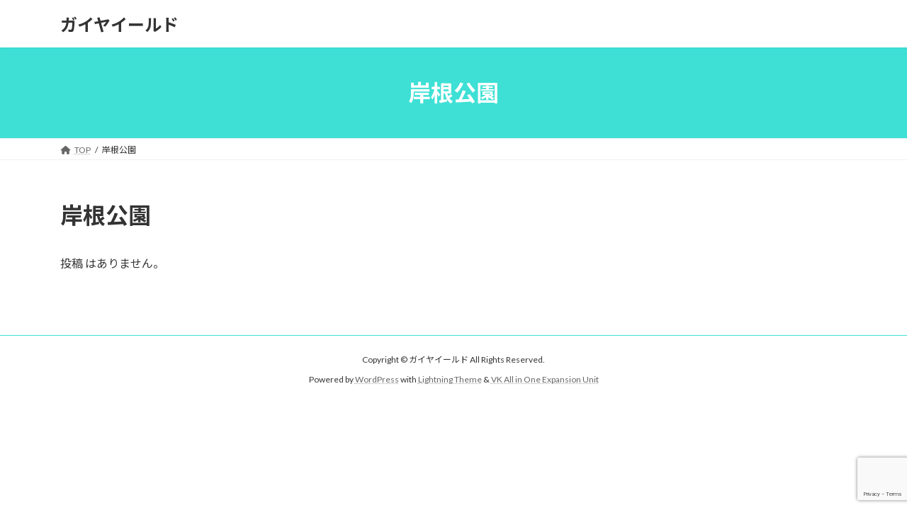

--- FILE ---
content_type: text/html; charset=utf-8
request_url: https://www.google.com/recaptcha/api2/anchor?ar=1&k=6LciZ8giAAAAAKc0Ymsg9Hxx_MIhVnGmhSEBEJUE&co=aHR0cHM6Ly9nYWl5YS15aWVsZC5jb206NDQz&hl=en&v=N67nZn4AqZkNcbeMu4prBgzg&size=invisible&anchor-ms=20000&execute-ms=30000&cb=uhrjip1a32qv
body_size: 48635
content:
<!DOCTYPE HTML><html dir="ltr" lang="en"><head><meta http-equiv="Content-Type" content="text/html; charset=UTF-8">
<meta http-equiv="X-UA-Compatible" content="IE=edge">
<title>reCAPTCHA</title>
<style type="text/css">
/* cyrillic-ext */
@font-face {
  font-family: 'Roboto';
  font-style: normal;
  font-weight: 400;
  font-stretch: 100%;
  src: url(//fonts.gstatic.com/s/roboto/v48/KFO7CnqEu92Fr1ME7kSn66aGLdTylUAMa3GUBHMdazTgWw.woff2) format('woff2');
  unicode-range: U+0460-052F, U+1C80-1C8A, U+20B4, U+2DE0-2DFF, U+A640-A69F, U+FE2E-FE2F;
}
/* cyrillic */
@font-face {
  font-family: 'Roboto';
  font-style: normal;
  font-weight: 400;
  font-stretch: 100%;
  src: url(//fonts.gstatic.com/s/roboto/v48/KFO7CnqEu92Fr1ME7kSn66aGLdTylUAMa3iUBHMdazTgWw.woff2) format('woff2');
  unicode-range: U+0301, U+0400-045F, U+0490-0491, U+04B0-04B1, U+2116;
}
/* greek-ext */
@font-face {
  font-family: 'Roboto';
  font-style: normal;
  font-weight: 400;
  font-stretch: 100%;
  src: url(//fonts.gstatic.com/s/roboto/v48/KFO7CnqEu92Fr1ME7kSn66aGLdTylUAMa3CUBHMdazTgWw.woff2) format('woff2');
  unicode-range: U+1F00-1FFF;
}
/* greek */
@font-face {
  font-family: 'Roboto';
  font-style: normal;
  font-weight: 400;
  font-stretch: 100%;
  src: url(//fonts.gstatic.com/s/roboto/v48/KFO7CnqEu92Fr1ME7kSn66aGLdTylUAMa3-UBHMdazTgWw.woff2) format('woff2');
  unicode-range: U+0370-0377, U+037A-037F, U+0384-038A, U+038C, U+038E-03A1, U+03A3-03FF;
}
/* math */
@font-face {
  font-family: 'Roboto';
  font-style: normal;
  font-weight: 400;
  font-stretch: 100%;
  src: url(//fonts.gstatic.com/s/roboto/v48/KFO7CnqEu92Fr1ME7kSn66aGLdTylUAMawCUBHMdazTgWw.woff2) format('woff2');
  unicode-range: U+0302-0303, U+0305, U+0307-0308, U+0310, U+0312, U+0315, U+031A, U+0326-0327, U+032C, U+032F-0330, U+0332-0333, U+0338, U+033A, U+0346, U+034D, U+0391-03A1, U+03A3-03A9, U+03B1-03C9, U+03D1, U+03D5-03D6, U+03F0-03F1, U+03F4-03F5, U+2016-2017, U+2034-2038, U+203C, U+2040, U+2043, U+2047, U+2050, U+2057, U+205F, U+2070-2071, U+2074-208E, U+2090-209C, U+20D0-20DC, U+20E1, U+20E5-20EF, U+2100-2112, U+2114-2115, U+2117-2121, U+2123-214F, U+2190, U+2192, U+2194-21AE, U+21B0-21E5, U+21F1-21F2, U+21F4-2211, U+2213-2214, U+2216-22FF, U+2308-230B, U+2310, U+2319, U+231C-2321, U+2336-237A, U+237C, U+2395, U+239B-23B7, U+23D0, U+23DC-23E1, U+2474-2475, U+25AF, U+25B3, U+25B7, U+25BD, U+25C1, U+25CA, U+25CC, U+25FB, U+266D-266F, U+27C0-27FF, U+2900-2AFF, U+2B0E-2B11, U+2B30-2B4C, U+2BFE, U+3030, U+FF5B, U+FF5D, U+1D400-1D7FF, U+1EE00-1EEFF;
}
/* symbols */
@font-face {
  font-family: 'Roboto';
  font-style: normal;
  font-weight: 400;
  font-stretch: 100%;
  src: url(//fonts.gstatic.com/s/roboto/v48/KFO7CnqEu92Fr1ME7kSn66aGLdTylUAMaxKUBHMdazTgWw.woff2) format('woff2');
  unicode-range: U+0001-000C, U+000E-001F, U+007F-009F, U+20DD-20E0, U+20E2-20E4, U+2150-218F, U+2190, U+2192, U+2194-2199, U+21AF, U+21E6-21F0, U+21F3, U+2218-2219, U+2299, U+22C4-22C6, U+2300-243F, U+2440-244A, U+2460-24FF, U+25A0-27BF, U+2800-28FF, U+2921-2922, U+2981, U+29BF, U+29EB, U+2B00-2BFF, U+4DC0-4DFF, U+FFF9-FFFB, U+10140-1018E, U+10190-1019C, U+101A0, U+101D0-101FD, U+102E0-102FB, U+10E60-10E7E, U+1D2C0-1D2D3, U+1D2E0-1D37F, U+1F000-1F0FF, U+1F100-1F1AD, U+1F1E6-1F1FF, U+1F30D-1F30F, U+1F315, U+1F31C, U+1F31E, U+1F320-1F32C, U+1F336, U+1F378, U+1F37D, U+1F382, U+1F393-1F39F, U+1F3A7-1F3A8, U+1F3AC-1F3AF, U+1F3C2, U+1F3C4-1F3C6, U+1F3CA-1F3CE, U+1F3D4-1F3E0, U+1F3ED, U+1F3F1-1F3F3, U+1F3F5-1F3F7, U+1F408, U+1F415, U+1F41F, U+1F426, U+1F43F, U+1F441-1F442, U+1F444, U+1F446-1F449, U+1F44C-1F44E, U+1F453, U+1F46A, U+1F47D, U+1F4A3, U+1F4B0, U+1F4B3, U+1F4B9, U+1F4BB, U+1F4BF, U+1F4C8-1F4CB, U+1F4D6, U+1F4DA, U+1F4DF, U+1F4E3-1F4E6, U+1F4EA-1F4ED, U+1F4F7, U+1F4F9-1F4FB, U+1F4FD-1F4FE, U+1F503, U+1F507-1F50B, U+1F50D, U+1F512-1F513, U+1F53E-1F54A, U+1F54F-1F5FA, U+1F610, U+1F650-1F67F, U+1F687, U+1F68D, U+1F691, U+1F694, U+1F698, U+1F6AD, U+1F6B2, U+1F6B9-1F6BA, U+1F6BC, U+1F6C6-1F6CF, U+1F6D3-1F6D7, U+1F6E0-1F6EA, U+1F6F0-1F6F3, U+1F6F7-1F6FC, U+1F700-1F7FF, U+1F800-1F80B, U+1F810-1F847, U+1F850-1F859, U+1F860-1F887, U+1F890-1F8AD, U+1F8B0-1F8BB, U+1F8C0-1F8C1, U+1F900-1F90B, U+1F93B, U+1F946, U+1F984, U+1F996, U+1F9E9, U+1FA00-1FA6F, U+1FA70-1FA7C, U+1FA80-1FA89, U+1FA8F-1FAC6, U+1FACE-1FADC, U+1FADF-1FAE9, U+1FAF0-1FAF8, U+1FB00-1FBFF;
}
/* vietnamese */
@font-face {
  font-family: 'Roboto';
  font-style: normal;
  font-weight: 400;
  font-stretch: 100%;
  src: url(//fonts.gstatic.com/s/roboto/v48/KFO7CnqEu92Fr1ME7kSn66aGLdTylUAMa3OUBHMdazTgWw.woff2) format('woff2');
  unicode-range: U+0102-0103, U+0110-0111, U+0128-0129, U+0168-0169, U+01A0-01A1, U+01AF-01B0, U+0300-0301, U+0303-0304, U+0308-0309, U+0323, U+0329, U+1EA0-1EF9, U+20AB;
}
/* latin-ext */
@font-face {
  font-family: 'Roboto';
  font-style: normal;
  font-weight: 400;
  font-stretch: 100%;
  src: url(//fonts.gstatic.com/s/roboto/v48/KFO7CnqEu92Fr1ME7kSn66aGLdTylUAMa3KUBHMdazTgWw.woff2) format('woff2');
  unicode-range: U+0100-02BA, U+02BD-02C5, U+02C7-02CC, U+02CE-02D7, U+02DD-02FF, U+0304, U+0308, U+0329, U+1D00-1DBF, U+1E00-1E9F, U+1EF2-1EFF, U+2020, U+20A0-20AB, U+20AD-20C0, U+2113, U+2C60-2C7F, U+A720-A7FF;
}
/* latin */
@font-face {
  font-family: 'Roboto';
  font-style: normal;
  font-weight: 400;
  font-stretch: 100%;
  src: url(//fonts.gstatic.com/s/roboto/v48/KFO7CnqEu92Fr1ME7kSn66aGLdTylUAMa3yUBHMdazQ.woff2) format('woff2');
  unicode-range: U+0000-00FF, U+0131, U+0152-0153, U+02BB-02BC, U+02C6, U+02DA, U+02DC, U+0304, U+0308, U+0329, U+2000-206F, U+20AC, U+2122, U+2191, U+2193, U+2212, U+2215, U+FEFF, U+FFFD;
}
/* cyrillic-ext */
@font-face {
  font-family: 'Roboto';
  font-style: normal;
  font-weight: 500;
  font-stretch: 100%;
  src: url(//fonts.gstatic.com/s/roboto/v48/KFO7CnqEu92Fr1ME7kSn66aGLdTylUAMa3GUBHMdazTgWw.woff2) format('woff2');
  unicode-range: U+0460-052F, U+1C80-1C8A, U+20B4, U+2DE0-2DFF, U+A640-A69F, U+FE2E-FE2F;
}
/* cyrillic */
@font-face {
  font-family: 'Roboto';
  font-style: normal;
  font-weight: 500;
  font-stretch: 100%;
  src: url(//fonts.gstatic.com/s/roboto/v48/KFO7CnqEu92Fr1ME7kSn66aGLdTylUAMa3iUBHMdazTgWw.woff2) format('woff2');
  unicode-range: U+0301, U+0400-045F, U+0490-0491, U+04B0-04B1, U+2116;
}
/* greek-ext */
@font-face {
  font-family: 'Roboto';
  font-style: normal;
  font-weight: 500;
  font-stretch: 100%;
  src: url(//fonts.gstatic.com/s/roboto/v48/KFO7CnqEu92Fr1ME7kSn66aGLdTylUAMa3CUBHMdazTgWw.woff2) format('woff2');
  unicode-range: U+1F00-1FFF;
}
/* greek */
@font-face {
  font-family: 'Roboto';
  font-style: normal;
  font-weight: 500;
  font-stretch: 100%;
  src: url(//fonts.gstatic.com/s/roboto/v48/KFO7CnqEu92Fr1ME7kSn66aGLdTylUAMa3-UBHMdazTgWw.woff2) format('woff2');
  unicode-range: U+0370-0377, U+037A-037F, U+0384-038A, U+038C, U+038E-03A1, U+03A3-03FF;
}
/* math */
@font-face {
  font-family: 'Roboto';
  font-style: normal;
  font-weight: 500;
  font-stretch: 100%;
  src: url(//fonts.gstatic.com/s/roboto/v48/KFO7CnqEu92Fr1ME7kSn66aGLdTylUAMawCUBHMdazTgWw.woff2) format('woff2');
  unicode-range: U+0302-0303, U+0305, U+0307-0308, U+0310, U+0312, U+0315, U+031A, U+0326-0327, U+032C, U+032F-0330, U+0332-0333, U+0338, U+033A, U+0346, U+034D, U+0391-03A1, U+03A3-03A9, U+03B1-03C9, U+03D1, U+03D5-03D6, U+03F0-03F1, U+03F4-03F5, U+2016-2017, U+2034-2038, U+203C, U+2040, U+2043, U+2047, U+2050, U+2057, U+205F, U+2070-2071, U+2074-208E, U+2090-209C, U+20D0-20DC, U+20E1, U+20E5-20EF, U+2100-2112, U+2114-2115, U+2117-2121, U+2123-214F, U+2190, U+2192, U+2194-21AE, U+21B0-21E5, U+21F1-21F2, U+21F4-2211, U+2213-2214, U+2216-22FF, U+2308-230B, U+2310, U+2319, U+231C-2321, U+2336-237A, U+237C, U+2395, U+239B-23B7, U+23D0, U+23DC-23E1, U+2474-2475, U+25AF, U+25B3, U+25B7, U+25BD, U+25C1, U+25CA, U+25CC, U+25FB, U+266D-266F, U+27C0-27FF, U+2900-2AFF, U+2B0E-2B11, U+2B30-2B4C, U+2BFE, U+3030, U+FF5B, U+FF5D, U+1D400-1D7FF, U+1EE00-1EEFF;
}
/* symbols */
@font-face {
  font-family: 'Roboto';
  font-style: normal;
  font-weight: 500;
  font-stretch: 100%;
  src: url(//fonts.gstatic.com/s/roboto/v48/KFO7CnqEu92Fr1ME7kSn66aGLdTylUAMaxKUBHMdazTgWw.woff2) format('woff2');
  unicode-range: U+0001-000C, U+000E-001F, U+007F-009F, U+20DD-20E0, U+20E2-20E4, U+2150-218F, U+2190, U+2192, U+2194-2199, U+21AF, U+21E6-21F0, U+21F3, U+2218-2219, U+2299, U+22C4-22C6, U+2300-243F, U+2440-244A, U+2460-24FF, U+25A0-27BF, U+2800-28FF, U+2921-2922, U+2981, U+29BF, U+29EB, U+2B00-2BFF, U+4DC0-4DFF, U+FFF9-FFFB, U+10140-1018E, U+10190-1019C, U+101A0, U+101D0-101FD, U+102E0-102FB, U+10E60-10E7E, U+1D2C0-1D2D3, U+1D2E0-1D37F, U+1F000-1F0FF, U+1F100-1F1AD, U+1F1E6-1F1FF, U+1F30D-1F30F, U+1F315, U+1F31C, U+1F31E, U+1F320-1F32C, U+1F336, U+1F378, U+1F37D, U+1F382, U+1F393-1F39F, U+1F3A7-1F3A8, U+1F3AC-1F3AF, U+1F3C2, U+1F3C4-1F3C6, U+1F3CA-1F3CE, U+1F3D4-1F3E0, U+1F3ED, U+1F3F1-1F3F3, U+1F3F5-1F3F7, U+1F408, U+1F415, U+1F41F, U+1F426, U+1F43F, U+1F441-1F442, U+1F444, U+1F446-1F449, U+1F44C-1F44E, U+1F453, U+1F46A, U+1F47D, U+1F4A3, U+1F4B0, U+1F4B3, U+1F4B9, U+1F4BB, U+1F4BF, U+1F4C8-1F4CB, U+1F4D6, U+1F4DA, U+1F4DF, U+1F4E3-1F4E6, U+1F4EA-1F4ED, U+1F4F7, U+1F4F9-1F4FB, U+1F4FD-1F4FE, U+1F503, U+1F507-1F50B, U+1F50D, U+1F512-1F513, U+1F53E-1F54A, U+1F54F-1F5FA, U+1F610, U+1F650-1F67F, U+1F687, U+1F68D, U+1F691, U+1F694, U+1F698, U+1F6AD, U+1F6B2, U+1F6B9-1F6BA, U+1F6BC, U+1F6C6-1F6CF, U+1F6D3-1F6D7, U+1F6E0-1F6EA, U+1F6F0-1F6F3, U+1F6F7-1F6FC, U+1F700-1F7FF, U+1F800-1F80B, U+1F810-1F847, U+1F850-1F859, U+1F860-1F887, U+1F890-1F8AD, U+1F8B0-1F8BB, U+1F8C0-1F8C1, U+1F900-1F90B, U+1F93B, U+1F946, U+1F984, U+1F996, U+1F9E9, U+1FA00-1FA6F, U+1FA70-1FA7C, U+1FA80-1FA89, U+1FA8F-1FAC6, U+1FACE-1FADC, U+1FADF-1FAE9, U+1FAF0-1FAF8, U+1FB00-1FBFF;
}
/* vietnamese */
@font-face {
  font-family: 'Roboto';
  font-style: normal;
  font-weight: 500;
  font-stretch: 100%;
  src: url(//fonts.gstatic.com/s/roboto/v48/KFO7CnqEu92Fr1ME7kSn66aGLdTylUAMa3OUBHMdazTgWw.woff2) format('woff2');
  unicode-range: U+0102-0103, U+0110-0111, U+0128-0129, U+0168-0169, U+01A0-01A1, U+01AF-01B0, U+0300-0301, U+0303-0304, U+0308-0309, U+0323, U+0329, U+1EA0-1EF9, U+20AB;
}
/* latin-ext */
@font-face {
  font-family: 'Roboto';
  font-style: normal;
  font-weight: 500;
  font-stretch: 100%;
  src: url(//fonts.gstatic.com/s/roboto/v48/KFO7CnqEu92Fr1ME7kSn66aGLdTylUAMa3KUBHMdazTgWw.woff2) format('woff2');
  unicode-range: U+0100-02BA, U+02BD-02C5, U+02C7-02CC, U+02CE-02D7, U+02DD-02FF, U+0304, U+0308, U+0329, U+1D00-1DBF, U+1E00-1E9F, U+1EF2-1EFF, U+2020, U+20A0-20AB, U+20AD-20C0, U+2113, U+2C60-2C7F, U+A720-A7FF;
}
/* latin */
@font-face {
  font-family: 'Roboto';
  font-style: normal;
  font-weight: 500;
  font-stretch: 100%;
  src: url(//fonts.gstatic.com/s/roboto/v48/KFO7CnqEu92Fr1ME7kSn66aGLdTylUAMa3yUBHMdazQ.woff2) format('woff2');
  unicode-range: U+0000-00FF, U+0131, U+0152-0153, U+02BB-02BC, U+02C6, U+02DA, U+02DC, U+0304, U+0308, U+0329, U+2000-206F, U+20AC, U+2122, U+2191, U+2193, U+2212, U+2215, U+FEFF, U+FFFD;
}
/* cyrillic-ext */
@font-face {
  font-family: 'Roboto';
  font-style: normal;
  font-weight: 900;
  font-stretch: 100%;
  src: url(//fonts.gstatic.com/s/roboto/v48/KFO7CnqEu92Fr1ME7kSn66aGLdTylUAMa3GUBHMdazTgWw.woff2) format('woff2');
  unicode-range: U+0460-052F, U+1C80-1C8A, U+20B4, U+2DE0-2DFF, U+A640-A69F, U+FE2E-FE2F;
}
/* cyrillic */
@font-face {
  font-family: 'Roboto';
  font-style: normal;
  font-weight: 900;
  font-stretch: 100%;
  src: url(//fonts.gstatic.com/s/roboto/v48/KFO7CnqEu92Fr1ME7kSn66aGLdTylUAMa3iUBHMdazTgWw.woff2) format('woff2');
  unicode-range: U+0301, U+0400-045F, U+0490-0491, U+04B0-04B1, U+2116;
}
/* greek-ext */
@font-face {
  font-family: 'Roboto';
  font-style: normal;
  font-weight: 900;
  font-stretch: 100%;
  src: url(//fonts.gstatic.com/s/roboto/v48/KFO7CnqEu92Fr1ME7kSn66aGLdTylUAMa3CUBHMdazTgWw.woff2) format('woff2');
  unicode-range: U+1F00-1FFF;
}
/* greek */
@font-face {
  font-family: 'Roboto';
  font-style: normal;
  font-weight: 900;
  font-stretch: 100%;
  src: url(//fonts.gstatic.com/s/roboto/v48/KFO7CnqEu92Fr1ME7kSn66aGLdTylUAMa3-UBHMdazTgWw.woff2) format('woff2');
  unicode-range: U+0370-0377, U+037A-037F, U+0384-038A, U+038C, U+038E-03A1, U+03A3-03FF;
}
/* math */
@font-face {
  font-family: 'Roboto';
  font-style: normal;
  font-weight: 900;
  font-stretch: 100%;
  src: url(//fonts.gstatic.com/s/roboto/v48/KFO7CnqEu92Fr1ME7kSn66aGLdTylUAMawCUBHMdazTgWw.woff2) format('woff2');
  unicode-range: U+0302-0303, U+0305, U+0307-0308, U+0310, U+0312, U+0315, U+031A, U+0326-0327, U+032C, U+032F-0330, U+0332-0333, U+0338, U+033A, U+0346, U+034D, U+0391-03A1, U+03A3-03A9, U+03B1-03C9, U+03D1, U+03D5-03D6, U+03F0-03F1, U+03F4-03F5, U+2016-2017, U+2034-2038, U+203C, U+2040, U+2043, U+2047, U+2050, U+2057, U+205F, U+2070-2071, U+2074-208E, U+2090-209C, U+20D0-20DC, U+20E1, U+20E5-20EF, U+2100-2112, U+2114-2115, U+2117-2121, U+2123-214F, U+2190, U+2192, U+2194-21AE, U+21B0-21E5, U+21F1-21F2, U+21F4-2211, U+2213-2214, U+2216-22FF, U+2308-230B, U+2310, U+2319, U+231C-2321, U+2336-237A, U+237C, U+2395, U+239B-23B7, U+23D0, U+23DC-23E1, U+2474-2475, U+25AF, U+25B3, U+25B7, U+25BD, U+25C1, U+25CA, U+25CC, U+25FB, U+266D-266F, U+27C0-27FF, U+2900-2AFF, U+2B0E-2B11, U+2B30-2B4C, U+2BFE, U+3030, U+FF5B, U+FF5D, U+1D400-1D7FF, U+1EE00-1EEFF;
}
/* symbols */
@font-face {
  font-family: 'Roboto';
  font-style: normal;
  font-weight: 900;
  font-stretch: 100%;
  src: url(//fonts.gstatic.com/s/roboto/v48/KFO7CnqEu92Fr1ME7kSn66aGLdTylUAMaxKUBHMdazTgWw.woff2) format('woff2');
  unicode-range: U+0001-000C, U+000E-001F, U+007F-009F, U+20DD-20E0, U+20E2-20E4, U+2150-218F, U+2190, U+2192, U+2194-2199, U+21AF, U+21E6-21F0, U+21F3, U+2218-2219, U+2299, U+22C4-22C6, U+2300-243F, U+2440-244A, U+2460-24FF, U+25A0-27BF, U+2800-28FF, U+2921-2922, U+2981, U+29BF, U+29EB, U+2B00-2BFF, U+4DC0-4DFF, U+FFF9-FFFB, U+10140-1018E, U+10190-1019C, U+101A0, U+101D0-101FD, U+102E0-102FB, U+10E60-10E7E, U+1D2C0-1D2D3, U+1D2E0-1D37F, U+1F000-1F0FF, U+1F100-1F1AD, U+1F1E6-1F1FF, U+1F30D-1F30F, U+1F315, U+1F31C, U+1F31E, U+1F320-1F32C, U+1F336, U+1F378, U+1F37D, U+1F382, U+1F393-1F39F, U+1F3A7-1F3A8, U+1F3AC-1F3AF, U+1F3C2, U+1F3C4-1F3C6, U+1F3CA-1F3CE, U+1F3D4-1F3E0, U+1F3ED, U+1F3F1-1F3F3, U+1F3F5-1F3F7, U+1F408, U+1F415, U+1F41F, U+1F426, U+1F43F, U+1F441-1F442, U+1F444, U+1F446-1F449, U+1F44C-1F44E, U+1F453, U+1F46A, U+1F47D, U+1F4A3, U+1F4B0, U+1F4B3, U+1F4B9, U+1F4BB, U+1F4BF, U+1F4C8-1F4CB, U+1F4D6, U+1F4DA, U+1F4DF, U+1F4E3-1F4E6, U+1F4EA-1F4ED, U+1F4F7, U+1F4F9-1F4FB, U+1F4FD-1F4FE, U+1F503, U+1F507-1F50B, U+1F50D, U+1F512-1F513, U+1F53E-1F54A, U+1F54F-1F5FA, U+1F610, U+1F650-1F67F, U+1F687, U+1F68D, U+1F691, U+1F694, U+1F698, U+1F6AD, U+1F6B2, U+1F6B9-1F6BA, U+1F6BC, U+1F6C6-1F6CF, U+1F6D3-1F6D7, U+1F6E0-1F6EA, U+1F6F0-1F6F3, U+1F6F7-1F6FC, U+1F700-1F7FF, U+1F800-1F80B, U+1F810-1F847, U+1F850-1F859, U+1F860-1F887, U+1F890-1F8AD, U+1F8B0-1F8BB, U+1F8C0-1F8C1, U+1F900-1F90B, U+1F93B, U+1F946, U+1F984, U+1F996, U+1F9E9, U+1FA00-1FA6F, U+1FA70-1FA7C, U+1FA80-1FA89, U+1FA8F-1FAC6, U+1FACE-1FADC, U+1FADF-1FAE9, U+1FAF0-1FAF8, U+1FB00-1FBFF;
}
/* vietnamese */
@font-face {
  font-family: 'Roboto';
  font-style: normal;
  font-weight: 900;
  font-stretch: 100%;
  src: url(//fonts.gstatic.com/s/roboto/v48/KFO7CnqEu92Fr1ME7kSn66aGLdTylUAMa3OUBHMdazTgWw.woff2) format('woff2');
  unicode-range: U+0102-0103, U+0110-0111, U+0128-0129, U+0168-0169, U+01A0-01A1, U+01AF-01B0, U+0300-0301, U+0303-0304, U+0308-0309, U+0323, U+0329, U+1EA0-1EF9, U+20AB;
}
/* latin-ext */
@font-face {
  font-family: 'Roboto';
  font-style: normal;
  font-weight: 900;
  font-stretch: 100%;
  src: url(//fonts.gstatic.com/s/roboto/v48/KFO7CnqEu92Fr1ME7kSn66aGLdTylUAMa3KUBHMdazTgWw.woff2) format('woff2');
  unicode-range: U+0100-02BA, U+02BD-02C5, U+02C7-02CC, U+02CE-02D7, U+02DD-02FF, U+0304, U+0308, U+0329, U+1D00-1DBF, U+1E00-1E9F, U+1EF2-1EFF, U+2020, U+20A0-20AB, U+20AD-20C0, U+2113, U+2C60-2C7F, U+A720-A7FF;
}
/* latin */
@font-face {
  font-family: 'Roboto';
  font-style: normal;
  font-weight: 900;
  font-stretch: 100%;
  src: url(//fonts.gstatic.com/s/roboto/v48/KFO7CnqEu92Fr1ME7kSn66aGLdTylUAMa3yUBHMdazQ.woff2) format('woff2');
  unicode-range: U+0000-00FF, U+0131, U+0152-0153, U+02BB-02BC, U+02C6, U+02DA, U+02DC, U+0304, U+0308, U+0329, U+2000-206F, U+20AC, U+2122, U+2191, U+2193, U+2212, U+2215, U+FEFF, U+FFFD;
}

</style>
<link rel="stylesheet" type="text/css" href="https://www.gstatic.com/recaptcha/releases/N67nZn4AqZkNcbeMu4prBgzg/styles__ltr.css">
<script nonce="AX9--15X2bBr4Zt73_Qu0w" type="text/javascript">window['__recaptcha_api'] = 'https://www.google.com/recaptcha/api2/';</script>
<script type="text/javascript" src="https://www.gstatic.com/recaptcha/releases/N67nZn4AqZkNcbeMu4prBgzg/recaptcha__en.js" nonce="AX9--15X2bBr4Zt73_Qu0w">
      
    </script></head>
<body><div id="rc-anchor-alert" class="rc-anchor-alert"></div>
<input type="hidden" id="recaptcha-token" value="[base64]">
<script type="text/javascript" nonce="AX9--15X2bBr4Zt73_Qu0w">
      recaptcha.anchor.Main.init("[\x22ainput\x22,[\x22bgdata\x22,\x22\x22,\[base64]/[base64]/[base64]/[base64]/[base64]/[base64]/KGcoTywyNTMsTy5PKSxVRyhPLEMpKTpnKE8sMjUzLEMpLE8pKSxsKSksTykpfSxieT1mdW5jdGlvbihDLE8sdSxsKXtmb3IobD0odT1SKEMpLDApO08+MDtPLS0pbD1sPDw4fFooQyk7ZyhDLHUsbCl9LFVHPWZ1bmN0aW9uKEMsTyl7Qy5pLmxlbmd0aD4xMDQ/[base64]/[base64]/[base64]/[base64]/[base64]/[base64]/[base64]\\u003d\x22,\[base64]\\u003d\x22,\x22fMKoBsOnfEoKwpQRw7JMC0vCs2nCjUfCm8O5w5Q0csOuWUcuwpEUCcOZAAA8w5bCmcKOw6zCpMKMw5MwecO5wrHDqBbDkMOfbsOQLznCgMOsbzTCocKSw7lUwrXClMOPwpI/JCDCn8K9ZCE4w7vCkxJMw7rDkwBVVVs6w4VpwohUZMOfP2nCiW7DgcOnwpnClAFVw7TDv8KNw5jCssOjYMOhVVbClcKKwpTCv8OWw4ZEwojCkzsMRk9tw5LDmcKWPAkHFsK5w7R2XFnCoMOWAF7CpHJJwqE/wq1mw4JBLxkuw6/Do8KEUjPDsDguwq/[base64]/Dh8KlBsKawr95w7pfw7PCkULCiGEDMT7DpMKedcKDw54uw5vDpm7Dg1cow5zCvHDCgMOUOFI6IhJKYnzDk3FEworDl2XDi8OKw6rDpCbDoMOmasKuwqrCmcOFNsOWNTPDiDoydcOLeFzDp8OlXcKcH8KWw5HCnMKZwrckwoTCrG7Csix5c09cfX/DpVnDrcOnY8OQw6/CtcKuwqXChMOtwrFrWWcVIhQhVmcNWMOKwpHCiTPDk0swwrZPw5bDl8KSw5QGw7PCjcKPaQA/w5YRYcKzdDzDtsOCLMKraTl2w6jDlS/DscK+Q1wlAcOGwo7DmQUAwr/DgMOhw410w4zCpAhYLcKtRsOMNnLDhMKhcVRRwr0yYMO5PkXDpHV/wr0jwqQOwrVGSgrCiijCg0DDkTrDlFbDtcOTAy9faDUEwp/DrmgJw67CgMOXw50Twp3DqsOqbloNw5dUwqVfWsKPOnTCqWnDqsKxaHtSEX/DnMKncBzCoGsTw6Mdw7oVAQ8vMF/CgMK5cEjCmcKlR8K5UcOlwqZYXcKeX2QNw5HDoX3DqhwOw5grVQhEw7VzwojDhXvDiT8aGlV7w5zDpcKTw6EHwqMmP8Kswpc/wpzCt8Oow6vDljbDpsOYw6bCnnYSOjPCo8OCw7d7SMOrw6xww63CoSRgw4FNQ1hbKMOLwrpvwpDCt8Kvw75+f8K2DcOLecKVLGxPw60Jw5/CnMONw7XCsU7Cl1J4aEc2w5rCnSQHw79bBcKFwrB+c8OGKRd5dkAlcMK+wrrChB8bOMKZwoFtWsOeCcKkwpDDk10Ww4/CvsKnwp1ww507ccOXwpzClhrCncKZwqPDrsOOUsKhajfDiSvCuiPDhcK2wrXCs8Oxw75Iwrs+w7jDpVDCtMO/wpLCm17DqMKiO04ewokLw4pPR8KpwrY1bMKKw6TDrDrDjHfDgjY5w4NPwrrDvRrDr8KPb8OawpDClcKWw6UZCUPDpyZnwqxLwrlfwoJHw4pTLcKCNSPCn8Oqw5rCvMKAQE5YwrlCbR10w43DjFnCmlQbTsOlOkXCum3Ds8KJwp7DmyMlw7XCi8KVw5s7Z8KQwo/DuUzDpFbDqEcVwoLDiEfChlwLBcOKPsKWwqzDkT/DngjDqMKpwpoPw5V7P8O+w7E2w5N7YcK8wp4iNsO9fAdrNsODAsO9BjlDwoU/[base64]/DssO/HMKHw5cuw6ZPUSI4AXJzw77Cq8OiS3dCGcOSw5LDhsOdwptNwonDkHVBGMK0w7xPIQDCgsOqw5/DrzHDqxjDnMKww49naStfw7M0w4bDv8KBw791wrzDlCIQwrLCm8OgDwQqwpNZwrRfw5ALw7wnMsODwot8XGA/A3nCk1cXMV57wqDDk2MlLWLCnEvDvcKDDcK1VEbCqzl3CsOzw67DsjELwqjCpwHCv8KxY8KxLyMTY8OUw6kew5JKN8O9WcOmZhvDusKYSHMEwp/Cnz1dM8ODw77CnsOTw43DjcK1w7VSw60jwr1Swrhpw4LCr0J9wqJvbifCscOQRMOXwpZfw57DkzZkw7Nww6fDsAXDsDvCmsKgwqxaPMK4BcK9HwTCjMKoUcO0w5U0w5zCkz9IwrcLCkjDljVAw5lXJxxvV07CqMKXwqHDq8O/[base64]/[base64]/[base64]/Do1bDn8Okwq/Dj8OGwqZsNcOyDAgAQn8JMAfCsRrCjCzClQXDqH0FIsOiH8Kdw7TCmh3DoSLDrMKTWBjDl8KoI8Kaw47DhMK5XMK9HcK3w4UqP15zw4rDlXnCvcKXw5XCuQjCkEXDpS4Xw6/ClMO5wqAuY8KCw4vCmDLCgMO1LQHDqMOzwoo4Rh9gHcOqE3dgw71zT8OnwpPCnMKEcsKNw7DDssOKwr7DmEpGwrJFwqAEw6/CqsOyb3jCun/[base64]/wqfCrMOww5lfw4hoDcKnw5BoRsKlTMOvw4fDuRQBwoTDnMKFf8Kxwr5BC3c/wo1Dw5fCr8OIwqTCuibCu8O6YAHDr8OswpfDqh43w4xfwpVLScORw78uwrrCvSo7QQFjwonDn1vChk1bwq8AwpXCssKWNcK7w7Aow7huLsKzw6B5w6MTw5DDrQjDjMK4w59XDj1hw5hMLgPDjkDCkFVGMBBkw79VR21Zw5EqIMO4LMKSwpDDsE/DncOawoPDpcK4wpdUU3zChGhqw7AAG8KcwqvCpXYsDWfDmsKhPcOvdQEFw4jDrlrCv0UdwoRCw7LDhsORYwQsF0NTccORZ8KldcK8w6bChsOGwowcwrAFDWfCg8ODL3ITwqHDpMKiEypva8KdFH7CiWgTwqkuKMOYw6ovwrxuf1xXCQJ4w5EhFcK/w47Dry8pdhbCjsKEfRnCsMOiw7VeIjFsEkvCk23CtcKnw6LDiMKKBMKvw4MGw4PDi8KUIcOwc8OvBlp9w41XFMOrwptDw6fCsHnClMKFEcKVwoTCgUjDu37DscOFXidQwqRALhTCjkvChAXCicOmUzNpwrvCv0vCkcOHwqPDkMKyDT4TX8OCwo/CjQDCt8KIMUtzw5Iowr/Dk3nDmiZ9V8Ohw6vCuMK7GxvDnsKHZzzDpcOLVgvCpsOBXHLCn2dqF8KwRMKaw4XCjMKCwoPCiVbDncK0woxSX8ObwqhHwqTCslnDoDfDpcKzPxTCsirDlcO1CGLDmMO+w5HCjhpEPsOaVSPDosKCT8O/UMKSw7dDwoRgw7/DjMKawqrCtMONwowtwprCi8Oxwq7DqGzCpXVDKh9mcRlzw4xhB8OrwpdywrvDuXEBFH7Dl1EJw6Aowplhw6zDujfCgXoCw4fCmV4WwpvDtg/[base64]/Dt8KWwpvDtzzClDTDlcKVK1PCuMO2a1bDosKFw4sbwoPCrg9cwqLClXPDpD3Du8O2w7/DlUofw6LDg8K4worDgG7CksKXw6DDn8KITMOPJhEfR8ODSmoGOBg6w54iw6/DtR7DgHrDs8O9LinDjT/Cu8OCLsKDwpzCq8O2w6tTw5/Dpk7CmU8wVzkUw7/DkT7DlMOIw7/[base64]/CsnUFw43DsnjDpSsWDiF/[base64]/Co8KKKcK6fz5ybsKWNBHCmcKGcWprw7BKwr1IXsKSHcKnOEl5w4Mewr/CtsKeQXDDksK9woDCuml5K8KaazFMYcKLEADDkcONJ8OcOcKCMUXDmzHCvsKiPEg2aSh7wooQdCFLwrLCkAHCm2XDlk3Csgp1GMOgPW0Dw6ROwoHDhcKew7bDnsO1Y2RWw7zDkBRRw7cmTT9+fCvCnQLCslzCqsOIwo0kw4HDv8O/w7JdOzUSUcO6w5/Cky/[base64]/CljLCksKTwoxsLX1bbxADw4PDi8O4w5PDhsK0VHrDjGlEW8Kvw6c3UMOHw6nCpTUIw5TDsMKCWgZzwq9IDsOAdcKTwpR/bX/Dv3gfW8OkWFLDmMKZCMKbRkDDnX/DvsOXdxARwrpcwrLCqB/CiAnDkS3ClcOKw5LCicKQJsOWw49rIcOIw6Erwp1DS8OKMSHCkg44wobDs8Kew7XDgkjCg1DCmB1oGMOTS8KVIybDicO9w69qw58nQm7ClyDCusO0wpfCk8KCwrrDgMK+wq/[base64]/AQTDrMKzbsK6w5/CmVE2P2LDvMO2YkfCg1Niw6nCocKPXXrDn8O2wqIaw7kDGsOmIsKpXijCjW7DkmYSw7kEP2zCvsKEwozDgsO9w5vDmcORw78Fw7FuwoDCn8Oowq/CmcO8w4Ixw7XCigTCmWd0w4/[base64]/CkXEJaV/DjxTCvmjDuhTDnMK9wrAyw73CmMOgw5sOw6YYAUQTwqU4SMOKacOqZ8KuwowBw7NJw77Cjk7Dh8KqVMO+w7PCusOGw7l/SnHDrTDCocOowqHDhiQcc3lbwpZQI8KTw79ha8O+wr1Bw6RXUcOtHCVbw5HDnsKCNcOzw4JiSzrCvSDCpx/DqXEiURXClC3DncOadQUjw4d6w4jCjkVpGjI7SsOdPxnDh8KlRsOcwrY0TMOww5hww6rDisKbwrwaw7QDw6UhU8KiwrEaMkzDtQl8woBhw6rCjMOlZgxxQsKWFyHDsy/CmCF7VgUFwpUkwp/Dm13Dsx3DiFtpwpDDqGLDnzJawr4jwqbCuSzDucKRw6gCKkYtMMKZw5nCv8OLw6nDrcObwp/Cp0QTdcO8w5R9w4zDtcOqC2BUwpjDokkNa8KKw7zCkcKCBsO7wrUbB8O4IMKPYE1zw4sqAsOfwp7DkxjCvsKKbD0OchZDw7/CuzJ6wrXDrTxYX8KSwoFVZMOlw4bDgH3DlcO/[base64]/wro8OQDCgMKjLMOtGcKCw7zCvMKpXD7CiWvCk8Oaw7kmwo5pw7N3bmF4f0ZLw4fDj1rDllh8ThITw4wlfFMGG8O6ZHt1w5t3Gygfw7A3UMKRaMKcIDXDkGfDn8KMw77DlXrCvsOyNRsrGUXCp8K4w7TDn8K5YsOJZcO4wr7CrFnDhsKZBQ/[base64]/[base64]/RsOfIVVVw6/CtcK5wr/DnMOJwoPDhcKLwrAFw79rfcKZw5HCuxUrXXEmw5QnTMKZwofDkMKzw7d1wp/Cg8OOc8KQwrHCrsOdaWfDhMKHw7hmw5M1wpd7enYlwqpRM1cCNsKiL1HDs1s9IVwOw5zChcOxLsOtVsO3wr4Nw4g9wrHCoMKcwr/DqsKGEzfDo0/DoCVKSR3CucOjwoY2SShxw5jChFlUwq7CjcKwKMOXwpMNwqp2wpkNwrBpwrPCgRTDuF/CkgjDoFXDrElRE8KeD8KjXBjDtnjCjC4aDcKswqXCpMKMw7Q4UMOHIMKSwojCrsKocBbDgsOHwqE+wqJHw4HCusOhRmTCssKMI8Oew7fCnMKVwoQKwrc/BDPDhcKUZ1DCmSrCrgwXMkdUX8KWw7bDrm1hNknDi8K/[base64]/w6wDRsOgKALDom5iN0F3bsKNw5tGHgLDimnCvx9tO1hiYBzDvcOEwr7ClErCjhoMaiB/[base64]/CksO5ZMKXw5bCuMO5w5tuDcOvwoPCm8K7JMKcAF/DvcKqwqHDvzrDpTnCrsKtwqfCnMKuQsO0w4PDmsKMYl3DqzvDgQ7CmsORw5p+w4LDlxQIwo8NwrR3AsKhwoHCqhfDm8KUPMKcPyJzOsKrMTjCtMO1FRtJJ8KUIMKhw5ZwwpHClks/N8OxwpIeYAzDlcKnw6/DusK6wr1dw7XCuWxoRcKrw7FBeCbDisK1HcKpw7nCq8Owe8OCbsKGwqQUTHYswojDlQIEbMOMwr3DtAM6fcKWwpxvwo9EKgQVw7VUAyUIwo06woQnfDdBwrPDpMOZwrEawrhrJBjDmsObZw3DsMKudMO+wr/DkCpTecKLwoV6wqsfw6JRwpc1Ck7DmDfDicKWJ8OFw4JPT8KrwrHCvcOlwrAvw78HYzAzwr7DssKlHhd7EwbCl8Obw4wDw6YKXEMrw7rCrcOMwqrDvh/DmsO5wqI6K8OibVBGByJSw7XDrnvCosOhWcOrwossw5B/w611WXzCg15GI3JHYFvCgC3CpsORwqIGwofCicOVcsKTw5wtw5jCjHLDpzjDpC1feXZYJcO/CmJ6worCulJxEsOnw49mBWDDj2NDw648w64tAwbDrhkOwozDkcKgwrBcPcKvw48tXCDDpwB9OQd2w73CjsKgDiA5wonDisOvwoDCi8KoVsK4w63DvMKXwo9DwrPDhsODw4Mlw53CkMO/w4fCg0Bfw4vDryTCm8KuIxnClQPDgDHCqxxcT8KRMkjCtTJlw5xOw6NQwpLDtEoQwoVCwonDuMKOwoNvwoXDqcOzNghsO8KCccOCPsKswpHChXLClyfCmQcxwrzCqmrDshcIa8Khw7rDoMKtw6DCvsKIw7XCu8OEN8KKw7TDvQ/[base64]/wrp1BcKJwrPCqmxQIcOhZMOzOEHDpsKiwrF5w5PDs0DDp8KKwooeSCwVw6fDu8KowqpNw7ExGMO6SDgywpvDgMKKDGzDsTPCij1YVcOWwoJnFcO4AUQqwo7DoAM1b8KPfMKbwqHCncKXTsKDwpbDohXCqcOeFTIeVBhmdn7Cg2XDicKpMMKTCMOdUH/DvExsMTlkF8KGw60yw6HCvS01Hg1vGsOcwqBhRlpGUw56w5lawq4HNGZ7BsKzw6Nxw7gtXVVmC0p4HRjCr8O7In5Jwp/CqsKuNcKuUULDpynCgAgBcyrCu8KxUMKqDcOYwo3Dlh3DjDhzwoTDhCPCscOiw7AQcsKFw6lMwoEfwofDgsOdw7LDg8K9McOPIysORMK/ZSVYfsKlw7DCjjnCo8OUwqTClsOGCT/[base64]/[base64]/CrMKpFRR+w7VpG2vDg8OdMMO5wqPDm8Klwr7DqT91wpvCvMKlwrEsw6fCpRrCvMOGwozCs8KwwqgJPgbCvmlQZ8OhQ8K4R8KPPcOXU8O0w58eMyjDosKyXsOzcA44JsK/w6hIw6PCjMKWwpdgw5PDlcOLw6nDiUFcdjxGZG1FDxzDssO/[base64]/wr/[base64]/DscKmwolewqljKVjCrUjCg8O4FBY2PiM+En/CscKtwqkXw7/CgMKSwrouKTsHYEcwX8K/FsOkw6VTd8OOw4k6wqlXw4XDlh7CvjbCscK9f08Jw6vCiCN9w7DDnsK5w5Iww6NxCcKywq4LC8KfwqYww4TDj8OAZMK+w5bDuMOub8KCEsKHDsO2KwvCtw3CnBRXw7/Cnh16D3PChcOlNMOLw61EwrcAWsOKwo3DkMK+TC3CqXR7w57DlRnDtFUywoR7w6LCmXMZbyIWw4DDhH1jwrfDtsKDwoUjwpMbw4jCncKUSi4FUTvDr0FMQ8OWJsO+MQrCkcO8Ykt5w5/[base64]/[base64]/w5jCoMK8QUTCpFBtMUXDkHzDgcKvPy8mFWfDi1xcw44Dw4LCqsKTwpLDn1DDlcKcSsOXw7DCiCINwprChE3Dj3UWU1XDvycrwocZBMKzw4k3w41awpAHw5p8w5pJE8K/w4wOw5fDpRkhCA/Cr8K1GMOaAcOgw6YhF8ONMSHCjVMVwrfCsDfCrkBnwotsw5YhMkM8KAPDmzLDj8OXAsOjbBfDucOFw5hsGD5dw4XCvcKDeQzDkT9Uw67DiMOcwrPCrMK1Y8OSRRhKTytxwqouwoQww5BbwoDCgFjDnWrCpSpdw5LCkFocw4YrMEJ4wqTCtC/Dt8KbCzdZPlTDqVPCtMKkGH/Cs8OGw4BvAxJQwrIya8KjE8K1wqh3w6Y3QsKwbsKAwqRRwrLCuBTCvMKLwqARY8Ogw51rZknCg3xTOcO9dsO/C8OdAsKqaWzDpDnDklHDg2XDhxjDpcOGwqZgwoVPwqTCp8KFw4LCinRHw6ceGcKkwpHDl8KywoLCnhI5NMK9WcK6wr4nIgfDosOBwokTMMKBUsOyF2bDrsK6w6BEDUAaSTLDmyjDpsOxZS/CpXgrw5XDjgnDgAnDlsKGDwjDiD3CtsOiZ2wAwq8Fw6ETIsOpVEZJwqXCqiPClcKyN0zCh0/CuTV9wq3DpGLCssOQw4HCiANHecKbVsKmw7FpU8KPw7wAccKCwoDCvCMhbyQOAXDDtwhtw5IPOHk2dj8Yw7Alwp3DhTRDHsKdTTbDjgfCknPDpcKuT8Kgw7hxCj4IwpBLWBcVc8O4WUMTwpbDjDJYwppVZcKxBzMCB8Otw7vDrMOOw4/DiMOLOMKLwrI8Q8OGw5rDsMOewofDhmoOQj/CtEYiwrrCnGLDqjgIwpkyNsOEwr/Dj8Ozw6zCisOQOG/DgCIPw4zDmMOJEMOGw4E4w4/[base64]/KXRpw6zCisOVa8Kfw7o1wpZmwrdYw4o9UMKKw5bDmcOPLS/DqsOpwqbCisOHPwDCksOQwrLDp2zDpk3CvsO2YTt4XcKpwpEbw5/DoEXCgsOwL8O9QEDDgXDDn8O0JsODNk8qw6YddsOvwrspMMORJhQgwoPCmcOvwrtGwqg+c1bDoF0RwpLDgMKYwrfDncKDwrZ9BT3CrMKhDFMOwp/DpMKBHhc4A8Oew5XCqkvDjcObdkEqwpfCvsKNFcOrS07CrMO7w4fDp8K9w6fDhzpzw59WfQ5fw6tVS1UeBWbDl8OJB2bCiGfCu0jDgsOnOUfChcKMGxrCunPCr1FYBsONwo/CuHLDnA0kMRDCs2zCscKdw6BkHGNVdcODdcKYwpfCmcOsIUjDqh7DmMOwHcOfworClsK7ZHbDsVzDqhh+wozCtsOoIsOcVhhGY0rCkcKha8OcCsKVL0vCrcOTCsKyQz3DmQLDs8OtMMKkwrVpwqvCqcOKwrvDoDNJOXPDjzRqwq/CqcO9acOmwqzCsErCs8KmwpzDtcKLH0fCkcOoKmg9w7cLW2TCn8Oyw7LDs8O0NFxMw60mw5TDsGZTw4Ipa0TCkgJKw4/DhgzDgjTDncKTag7DnsOewr7Dl8K3w7wKQwZNw4EiCMOWS8O4BVzCmMKhwqvCpMOKBcOOwrcFK8OHwo/Cj8Krw7IqJcKOQMK/[base64]/DkDfDlcKbw5TCiBPDtMKbdsOsw4gKW0HCsMKoT2INwrdhw6nCrMKlw7zDncOYNMKhwoN1OjjDjsOcb8O5U8Kwc8KowqfCuy7Dl8OHw5fDswp/JhUVw6VvSBHCrMKSDmtLAH9EwrV4w4zCk8OwDgXCgsOSMGTDocO+w6PCo0TCjcKMQsOYe8KIwqYSwpIVw5vCqT3CrFrDtsOUw4c6A3dNNsOWw5/DngDCjsK1OHfComIgwoLDo8Ocw5cAw6bCrsOvwrvCkBrCjTBnDWHCkUY7IcKOD8OVw7U4DsK+csOdQGIPwqvDs8OOTjbDksKKwroYCXnDqsOuw51bwowsKMOMBMKTEj/CmlNkAMKCw6jDjzZ7XsO2QMO5w643H8Omwr4GPUEPwqgrQG3CtcOWw7RDZQTDsnRVKDrCuTEZKsO2wo/Coy4ew4LDhMKlw4cMFMKkw6XDo8OKO8Kpw73DkRnCgA9nXsKxwq09w6B7MsKJwr8cZ8KYw5/DgmpyOgDDsSo7QW5Qw4bCq3zCmMKZw5/Do2h9PcKDJybCs1TDiCbDhRrDrDXDq8Kjw6rDvAZiwqhREMKfwq/CoEjDmsOiLcOnwr/DsiQCMn/DksOYwrfCgVgJMgzDpMKPfcOhw550wpjDvMOzXFvCrH/DvhnDusKfwr/Dv3xmUMOWK8OxAcKawpdPwpzCmjLDoMOAw5ZgL8OyZMKfR8OXXsO4w45Zw7p4wplIVsOFw7jDpsOaw7J+w67DqMKnw4ZRwo4swospw5DDpgNCw58Aw4LDpcKVw5/CmBvCt33CjSXDsTzDsMOkwqnDl8K7wpRvBQRgBVBAYWjCmSDDiMOyw4rDl8KIHMK1w509ajDCgGRxTz3Dp3hwZMOANMKHJzrCv0DDlS/CikTDlhrCosKNGnl0w5DDi8OxOXnDssKmQ8Oowrl1wpLDlMOKwq3Ci8ORw7jDrsO6SMKpZ3rDvMK3Umofw4XDij/ClMKNC8K/wrZ5w5TCqsOUw5J9wq/[base64]/CtH/DjMKdBMObZsKBWk/ChMKJYcOZdMK/K8OLw6PDrSXDgXgnM8OZwrXCrl3Dswcyw7fDosKjw47Ci8K9NHjCgcKQwrwKw5nCrMOdw7TCsl7DtsK3wq/[base64]/Dp8O2wp3Du8KEAxPColldPjrCqUHDg8K+EHvCqWslwoHCrcK6w6zDoBnDkWt3w4bCtMOXwoEjw7LCusOVIsKYEsKHw5XDjsOiFzYTL0PCgsO1OsOewosAJcKQe0vDpMOAW8KHDRvCl1/DmsKEw5bCoELCtMK0J8O6w7PCjxY3L2zCrj42w4zDl8KlXcKdQ8KfT8Otw4XDsVzCl8OGw6DCmsKbBEd0w6fCgsOKwozCshQxRsO2wrLChihdwr7DicK1w6fCo8OHw7TDqMO7PsOuwqfCqUPDgE/[base64]/DjcKEw7fCgA3ChcOCRlxZwrx3w6kGwpzDl8O1SjcRwp0rwqJHcMKRUMO8XcOrREJAeMKMGWjDv8OWW8KxUh9YwpDDh8OTw4LDvcKkQFMBw5lOJRrDqV/[base64]/CnsKqcsKGw6kIZ8KRw5vDjMKMw6tFw7PDozXCr191FzVoUSQuScO7K3bCiXnCtcOFwpjDhMKwwrg1w5HDrQdqw7sBwrPDvMOBN0g1FcO+X8O0R8O7wofDu8O4w7vCv03DgCJROsOIU8KwScOETsOqw5HDuS4Lwr7CoD1CwqlqwrAdwoTCm8Ohwo3Dq2HChHHDtMO9KT/DqinCtMOdDV0lwrA/[base64]/w44LQ8KRwrrDomt4wrAQDS4MFcOwTC3Dv3YiIsOubMOLw6nDpSfCvEHCoWkHw7/CkWY1w7nCjSBrZkfDtMOPw5R+w7RpNR/CoWgDwrvCqHgYFk7ChMKaw5rDtGtJfMKKw4cfw4XCsMKzwrTDl8OzFcKpwr49BMO6VMKHdsKeLnQsw7DCtsKmMsOgIDJpN8OdOh3DiMOnw6IBWQjDjE/DjT3CtsO5w5/DuAbCvCrCvsOIwqUlw4tfwrU3woPCusKnwonDoTxGwq1tS1vDvMKGwqBDWnghWmt0RHzDvMOQUilAOAdAesOEMMOKLcOoXDnCl8OOFyXDicKWL8K9w4XDoRh2UQwcwr0+esO3wq/CuChnDcKUWyDDnsOTwpV6w7AnCMO3CVbDl0fChjwOw6w/w4jDg8Kww47Cl14GJUZeU8OCFsOHCsOww7nDlxpfwrnDmMOwbhU6e8OmcMOwwpnDp8OzaBnDsMK7w7c+w4cNWifDscKrOQDCvU5Nw4HCh8OxQsKmwpDCv0Yfw5vDvMKfCsOeDsOwwp0qd3zCnRIGYkZfwobCliQBA8Kjw4/ChxjDlMOywoQPPCbCnmDCg8OIwrJxPVl4wpBkQXzCoBrClMOlTwsRwojDhzQvNAMneV46WhPDtAx5w7QZw49uC8Kww5dtfcOtZsKGwoBNw5wLeRRqw4DDvkRGw6VwAsKHw70NwpjDgX7CriwIX8OTw4dqwpJPWsKjwp/[base64]/CmiNXdcOEfsKaOA/Crz1pOcKwHBzDrFnDv10HwoFseVfDrg1tw7guZgLDt2rDicKmQg3CoVHDsnfDj8KaHw9THGBmwppsw5FowqlHalABw6vDqMOqw6XDiAZIwrEAw4jCg8OQw4AEw47DjMO8fmIkw4ZWaS5fwqjCiURdcsO8wonCu1JVXmPChGZUw7LCsmpkw7LCgMOSdTNnRk/CljzCiEwmYz9Ew7BdwoQqPMOuw6LCqMKJZHsBw5RWfRjCvcKcwr8UwotrwpjCi1rCqcKyWzzDsjh/b8OKOV3DsxQbeMKRw55qLFR1XMOXw4JgIcOSK8KnNkJwNAjCicKma8OvVnPClMKFFD7CoF/CpTo6wrPDl1k3EcOswpPDniMaBDUaw4/[base64]/CviBWH8OCw59IwpLDu8KAcRrDmcKxwoloB8OfXn7DnABYwrwAw5tTKVsAwrjDtMOtw5QWLk5NNznCo8KUJcKzQsOXw45NDSVQwq5bwqvCo0UIw4LDlcKUEsKNEcKoOMK9eH3CujcwQV/Cv8O3wp1SQcOqw5TDqsOiXlXDiDbCl8OlDsKjwr4uwpfCrMORwq/DkMKRP8O1w67CsUk3a8OVwo3Cv8KMNhXDuEw8EcOuY24uw6DCksOOQXbDqnU7c8OBwrkjRH4wJiDDmcOnw5xhesK+JFvCkn3Di8KXw74ew5Fxwp7CvE/DhR4nwrLCjcKywrlBMMKne8OQMiLCgsKaOHI3wrdbI0xjQ07ChsK9w7UkblR/EcKqwq3CvnjDvMK7w45zw79HwqzDu8KsAXY1W8KxeBfCozfDqsOQw7BoAn/Cq8OAeGHDoMKNw6MQw7BWw59bAXvDmMOmHMKodMKzVHFfwr7DjldiEhDCk3xBMsKsIz9sw4vCgsKPAk/Dr8KkI8KJw63CpcOfEcOfwp86wpfDm8KVMcKIw7rClcKVXMKTCnLCt27Cszo+ZcK9w5zDhcOYw6xQw4A0f8KPwpJNKzbCniJuL8OdK8KOUTU8w75pHsOCQsK/w47CscK5wpdRSmLCsMO9wojDmAvDvBnCrMOkMMKewp3Dik/Dp0jDg03DiVYQwrtKSsOVw5rCgsOHw54mwq3Ds8OvYy4pw7x/X8KwfXh1wqwKw4HDgHBwc2XCiRjCoMKzw44dT8OYw4Jrw6c8w7/Ch8KzBjUEw6nCmj1NeMKQO8O/K8OzworCrWwoWMOkwr7CgsO4M19cw6PCqsOjwqFJMMKWw6HDtGYcK0LCuDTDq8Oxwo0ow4DDmsOCwovDoxvCr0PCszbDosO/[base64]/[base64]/w4nDhyXDj2rDn3Uldjw+woYhKMK7wqZ2w5QeQkhmbMO7U2PCkMOUdlwAw5DDvmbCg07Dg2/CnkplG1Qnw6RGw4XCnHDCgl/CrMO3w7kywrTCjEwIDAxuwq/CsGZYLj43GAfCuMKaw7YZwpVmw4EIH8OUAMKzwoRew5YvZyLDvcOUw5QYw5zDnmpuw4EZMsOrw5nDlcKmT8KDGmPCv8Khw7DDuQlhc0xuwok/TsOPGcOBfkLDj8ONw4zCi8OmDsK9BmcKIxduwr/CvQAkw6HDoALCuVMfw5zCosOQwqDCiWjCi8KZWVdMH8O2w67CnWIOwpHDtsOkw5bCrMK9FTLCrzxELxVjdBXDoE3CmXLDpHk5wrFMw4rDicOLfWo3w6TDhMOTw6UYX0TDg8K8Y8ONcMO2T8KfwqImKltnw4Now77Dh1nCocKidsKLw7/Dr8KTw5PDsA18akwrw4lHf8KYw5khYgHDlR/Dq8OFw4LDo8O9w7vClMK/EVHCt8KnwqHCsFLCvcOqKl3CkcOfwpPDpHzCkigPwp0Bw6rCs8OOTFhpNF/[base64]/wqzDmgBLZMKUwqtow4jDqDXCkzxpRX3DomPCtsOIwrx9wqnCjhfDl8OTw7/CgcOfaHldwqLCg8KiVsObw63DiRfCo1nCl8KXw5nDkMK2NiDDjEfCmE/DrsK9AcO5UndDP3UYwovCiyVqw4zDi8OcQcOBw4TDuElBw6p5YMK4w6wubTAKIxzCvFzCuRxxTsONw7JnUcOewoU1VAjDl2sHw6jDj8KOd8KlEcOKIMOtw4PDmsK7w4tpw4RrPcOyc0fDg2ZCw4bDjm3DhwwOw4gnHcOowpB5wp/DpsOkwqZWUhsNwo/CtcODbFDCsMKoR8Kbw5A/w5tQL8OGHcO3DMKsw6IkVsOyDA3ColYtfU4Lw7TDpFwDwojDo8KQS8KON8OdwpjDu8K8G3/DkcOtKH8ow4PCkMOpK8KlCS/DjcK5cwbCjcK/wqpCw6JtwofDgcKgGltVK8O6UkLCvU9VW8KGVDrCqMKTwq5Ifi7CjmnCn1TChTjDkR4vw6haw6fCsVzCjxNdTsO9ezwBw6/CtsKWGlfCgz7Cg8OPw7kfwoMuw6gKbiPCthrCosK6w4J/wqUkRyQEw6RBPcOHXMKqQ8OWwrMzw5LDoXJjw43DicKCVwbClMKrw7g1wq7Cu8KTMMOgc3HCsSHDuh/Cs3bCuQXDpCpIwrYUw53DusO+wrojwqUmD8KXIh1nw4fCjsOYw67DuFNrw4Emw4zCsMO+wp1/cVPCvcKZVsOSw7Unw67Dj8KNDMK2Kypfwr4xJkoVw7zDk3HDuRTCqMK7w4QKCEDCtcKdC8Osw6BrBybCpsKVFsKSwoDCnsOfcsOaOgMRZ8O8BgoPwq/ChcKFN8Opw4QAe8KyP2Z4engJw71LXcK/wqbDjULCqnvDrXQbw7nCiMO1wrXDucKpbMK+GBoIwqVnw4sLUsOWw6ZhF3Rsw7d1PkoRHcKVwo7CvcOlKsOJwrXCtFfDlkPDun3CkDtofsK8w7MDwpg5w54Mwo56wofCsn3DvHpCYBhDZCbDgsOKQcOROELCpMKtw5RRLR0IMcO+wpQ/Nno/wo4YO8KpwqAgIg/Cnk/[base64]/w4Qgc8KGXsOcS3LDtsOgw4wgfMK3OVt8P8OndSfDuX85w58oAcO3EcKtwph3ThcTB8KMLErCjQdqAHPCjn3CnikyT8Ojw7/CkcK2diNbwqw5wqZ4w5lUThsEwpY0w4rCmBvDgMKzG2wtHcOiYiEQwqIKUV0FLwgRVwUtUMKXb8OVUsO4LyvCmjbDj1tFwo4OdD8Iw6/[base64]/w4xDHcOuWVnDicK6AMOOHRAzw43CisO/csOlw4ErwqspLjJBwrXDlTkYccKcNMKtXFcWw7gLw4zDhsOoAcOnw6FHZsOLN8KDRSN6woDCg8KYBcKHCcOUCsOfUMOha8K/BXAjCMKHwrstw5HCmcKEw4pUJzvChsOuw4TDrhtJETUcwrXCgSAHwq/DsETDnMKHwos9dijClcK4GwDDhsKddU/Cli/CuV5qN8KJw5bDu8OvwqkCNMK4dcK0wol/[base64]/TgrCvhYcTsKpGsO3O8K9w7cOVg/DjcONw7LDrsKuw7rCmQXCszPDjxrDunfCgz3CicOIwpPDqGfClkR2asKIworCghnCqF7Dlkc/w7dPwrzDpsKnw5zDrT1yXMOtw6rCgMK0ecOKw5jCusKEw5TCn3hSw4sWwqFtw6MCwq7Coi52w691Hm7DgcOFFgPDhEXDvcO3G8ONw5Zuw4c9JcKuwq/DtMOPBXLCqiE4PCLDixRywpohwoTDskkiKFLCqGobHsKOY2x1w5l7HB5uwqbDkMKCW1YmwoFNwoRSw4gDFcOLS8O8w7TCg8KFwrTCgMK5w51vwpvDpCFuwqHDlAHDvcOUFk7CuTXDqsKPI8KxADcywpcCw4Z3el7CryROwr4+w59sPCQAU8OZI8OLF8KEEcO/wr9jw4bCqcK5FHDDnXpbw5YPCcO+w53Dm0N+eG/DpDnCmEFgw7/DlRYoTcO2OyXCsjHCqTRfPzfDqcOow6ByWcKODcK4wqdowqdNwqMEKnVYwqnDqsKTwq3CiUobwp/DkW01NxFSOMOJwq3CimrCqnEQwpzDsD0rX0M4IcOMDnDCuMKQwoLDv8K8Z1zDtTVvDcKcw58mWVbCusKswoUKB0wzP8Ouw4fDmQvDpMO1wqYSZBrCnGFNw5NJwrZqAMOoJjPDml3CssOJwo8hwpBLIk/DrsKiZ3/[base64]/dQnCtsOKw7rCsTjCo8O+wp/CucK+wrxUNhXCgcKeQ8OecjLCr8Klw53DlWwsw4XClFQ/[base64]/DvyLCtCgrB8KIBMK/Vx7DmsKZAkUCw47CmQ7ClEMqwqrCv8KKw5Qhw67Dq8KjScOJI8KcKcKFw6A7FzHDu2JGYQjCj8O/dEI9CsKHw4E/[base64]/[base64]/DgmlGwqTCv2J5w7HCrCRUwqwow5UqwqUIw7VVw4MxNcK2wrLCvHvCgcOlYMKMTcKXw7/ChwcgChxyecOAw4HCkMOrX8KDwp9Dw4MsDR9swrzCsWYBw5HCtw5mw5/Cu10Iw6wewqXClRMrwpdew7PCvsKGbHTDswhXYcOETsKWwrDDq8OMbSABNcO+wr/[base64]/DicKjw7glHzzCsi3CuTwCEsOlX188w73ClnPCiMK5O3HCih9Xw69Vwo3CnsK0wpHDusKXXSPCoH/[base64]/[base64]/w5TCmcOEwrV5w4PDscOPwoPDrGkoN8KKwp7CqMKxw49LAcOiUH/CscK9NHnDncOVLcKwZgEjbH1Hw7IfWGRRU8OjZcKUw7fCr8KOw4AQT8KUV8KHEyVyNcKNw5XDsVjDn0XCgFLCrmllF8KLYMOgw51Zw5YUwos7LT7CtMKhcDrDhMKqcsKow6JMw6RTKsKPw5jDrMO0wqfDvDTDosKHw6fCrsKwekHCt3U2bsKTw43DhMKpwph+CgMcFx/CtwRBwozCknEcw53CssONwqLCv8OHwrTDhEnDs8Ogw7zDj0fCjnPCg8KnHwpdwoFiVGnCp8K/[base64]/CjsKdw7/[base64]/w5sNAsOrwqPCpMO+wohqw7rDsMOlA8Kcw5lpw77CmSk1fsOrw54+wr7CiiDCh0/Dkxsqw6h5S37CtE7DiwlNwp7DosOVNQw4wqgeI3HCmcO2w5zCqDnDpB/DgAXCq8Onwo8Xw6cew5vCkXbDo8KuecKEwpsyXmgKw4MXwqdOfX95RcKuw71ywqPDiC8Uw5rCj3HCml7CjFNmwpfCisKFw67CtCNkwpNuw5BFD8Orwo/CpsOwwrzCh8KbXEMiwr3CnMK6XQ3Dl8Klw6Elw6PDgMK0w65LVmPCksKNeSXDuMKNwpZUKxhNw59LO8O1w7jCscOJDXQXwo8TWsKowqI3JQROw6ZLQmHDisKbXCHDmUkqX8OZwpbCtcO6w5/DiMOxw7pUw7HDq8K0wo5uw67DoMOLwq7Cs8O2fzQJw67CtsOTw7PCmzwbMhtWw73Dg8OJFFDDq37DtcObbH/Dp8OzZcKbwrnDm8OMw4bCgMK5wplgw5EBwrNDw6TDmnnCjUjDgm7DrMKbw7PDuDc/[base64]/[base64]/DlQvDoGpBw5ZmwqlOw5PDp8OHwofDscKsw5J4KcKWw6bCtyDDpMO3Cm3CnVTDrsOGMgHClMKUY3nCgsO4woA2CT89woPDsGAZeMOBccOCwqrCkTjCr8K4ZcOwwr/DkBM9JRTCg0HDhMK+wrF6woTCmsOxwprDnzLDh8OGw7jCtwwPwoHCmQ/Dq8KvIAoQKhvDkMKMQSTDscOQwrogw5bCm0sKw4t5w5nCkgjCusOOw6HCrMO4DcOKBsO1C8OdDcKDw6BWTsOpw4/[base64]/CliwANcOTCMKWw5rDhMKwwpjDkMKlP8KBw5bCjyFIwptPwrlSZD/DtVnDvDlNdj0kw75zAMORCsKCw7ZGDMKgLcOzSBg1w57CqMKEwp3DpE/DpA3DvndHw4pywrIUwqbCpQ1qwoXCrhIyWsKdwpZCwq7ChsKNw6gjwoolA8Ksb0rDmGgNP8KDNSYFwprCrcOPWMOWPV4Vw61USMKiMsKEw4RIw6bCtMO+Yig4w4sbwr/ChCDCl8O+esONCj3Dt8OFwo8Nw5UAw6TDvlzDrHIlw5ZIIAzDqxk3Q8ONwqzDlQtDw5HCm8KARkovwrbCq8OQw4LCp8O0CUB+wqklwr7DuiIbRjrDjT3ChcKXwqDDqUUIfsK5BMKRwo7DlVPDqXnCp8KufQo7w5Y/MH3DrsKSTcOFw6HDhXTClMKewrwKW1c7w7rCv8O4w6szw6rDvGbCmwzDmUVrw57DrMKAw5nDjcKdw6/ChyUMw6k5R8KbLmzCmjjDvmhfwo4sIFofCcOuw4lHHFMBYnrCjhzCgsKgMcKTbXzDsCEyw4t0w5PCnUsSw7ERZinCqMK9wrd6w5XCo8Okb3Q5wpTCqMKiw5pBNMOSw7FFw5LDgMO5wqk6w7hpw4bCmMO/[base64]/[base64]/wrnCk8OIwrbDg1gRd8K9CcKVPsObw5kNFsKQGcKxw77DlEPCr8ONwotDwrrCuD4BO0zCicOMwqckFn0Rw79/[base64]/wpbDtjlGwrQEfAJGFhEBw5rCl8KZwqPDssKaw7MJw5cfcmEqwoZnVk3Ct8OCw47DrcKOw6DDri3CoVklw4/DucKNNMOARFPDtwvDnxbCgMOnRAYvVWvCn0PDvcKrwp81EiVyw5jDnDYcSnvChSLDkA42CiPCpsK+DMOiSC8Uwo5BHMOpw70afFQIa8ORwoTCncKZAi9qw4TDocOwJg4KSsK5E8OIdQXCsGoiwobCjcKEwowPHAbDk8KrA8KPGHLCiiDDm8KXZRF4AQ/CgsKYwqoIwroXfcKjX8OXw6LCssOyf2NnwoRqNsOuAsK0w73CiktqCMOiwrhDFBwBIMOVw6LCo2nDkMOmw7jDpMKvw5/CoMKjI8OPEw\\u003d\\u003d\x22],null,[\x22conf\x22,null,\x226LciZ8giAAAAAKc0Ymsg9Hxx_MIhVnGmhSEBEJUE\x22,0,null,null,null,1,[21,125,63,73,95,87,41,43,42,83,102,105,109,121],[7059694,571],0,null,null,null,null,0,null,0,null,700,1,null,0,\[base64]/76lBhmnigkZhAoZnOKMAhnM8xEZ\x22,0,0,null,null,1,null,0,0,null,null,null,0],\x22https://gaiya-yield.com:443\x22,null,[3,1,1],null,null,null,1,3600,[\x22https://www.google.com/intl/en/policies/privacy/\x22,\x22https://www.google.com/intl/en/policies/terms/\x22],\x22NVzB6Ds4KrOurd2s9menKiZWh1OnT3PUuRO9LEIf5Kw\\u003d\x22,1,0,null,1,1769860040549,0,0,[126,79],null,[188],\x22RC-7p8ofFv3XcEKnA\x22,null,null,null,null,null,\x220dAFcWeA60sMbGCfjKbmPrej29f9cmuwpuQz_AEFXyRwN0pLDk8XTI-mrzmNnfm21FLWG3Stsm-S097M7PZweKCG--WpIS4qWFnQ\x22,1769942840516]");
    </script></body></html>